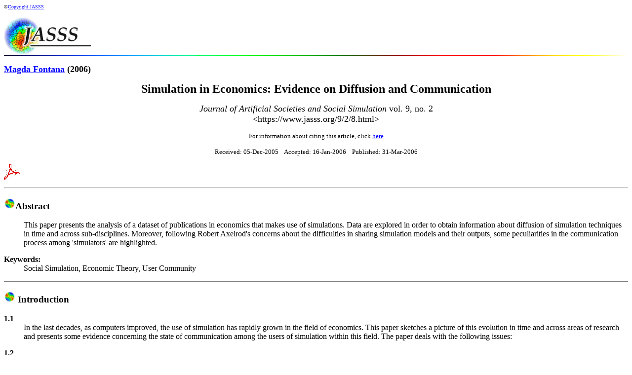

--- FILE ---
content_type: text/html; charset=UTF-8
request_url: https://www.jasss.org/9/2/8.html
body_size: 13810
content:
<!DOCTYPE HTML PUBLIC "-//W3C//DTD HTML 4.01 Transitional//EN">
<html> <head> 
<meta http-equiv="Content-type" content="text/html; charset=iso-8859-1">
<meta name="DC.Title" content="Simulation in Economics: Evidence on Diffusion and Communication"> 
<meta name="DC.Creator" content="Magda Fontana"> 
<meta name="DC.Creator.Address" content="magda.fontana@unito.it"> 
<meta name="DC.Subject" content="
 Social Simulation, Economic Theory, User Community
"> 
<meta name="DC.Description" content="
 This paper presents the analysis of a dataset of publications in economics that makes use of simulations. Data areas explored in order to obtain information about diffusion of simulation techniques in time and across sub-disciplines. Moreover, following Robert Axelrod's concerns about the difficulties in sharing simulation models and their outputs, some peculiarities in the communication process among 'simulators' are highlighted.
"> 
 <meta name="DC.Publisher" content="JASSS"> 
 <meta name="DC.Date" content="2006-03-31"> 
<meta name="DC.Type" content="Text.Article"> 
<meta name="DC.Format" content="text/html"> 
<meta name="DC.Identifier" content="https://www.jasss.org/9/2/8.html"> 
<meta name="DC.Language" content="en"> 
<meta name="DC.Rights" content="JASSS@soc.surrey.ac.uk">
<title>Magda Fontana: Simulation in Economics
</title>
</head> 
<body bgcolor="#ffffff" vlink="#006633" link="#0000ff" alink="#99cc99">
<font size=1>&copy;<a href="../../admin/copyright.html">Copyright JASSS</a></font><p>
<a name="top"></a> 
<a href="../../JASSS.html"><img src="../gifs/JASSSMed.GIF" 
 width="189" height="76" border="0" alt="JASSS logo"></a>
<img src="../gifs/bar.gif" width="100%" height="3" alt="----"><p>
<b><font size="4"><a href="https://www.jasss.org/9/2/8/fontana.html">Magda Fontana</a> (2006)
</font></b>
<p align=CENTER><b><font size=5>
Simulation in Economics: Evidence on Diffusion and Communication
</font></b>
<p align=CENTER><font size=4><i>Journal of Artificial Societies and Social Simulation</i>
  vol. 9, no. 2<br>
 &lt;https://www.jasss.org/9/2/8.html&gt;</font>
<p align=CENTER><font size="2">
For information about citing this article, click <a href="https://www.jasss.org/9/2/8/citation.html">here</a></font>
<p align=CENTER><font  size=2>Received: 05-Dec-2005
&nbsp;&nbsp;&nbsp;Accepted: 16-Jan-2006
&nbsp;&nbsp;&nbsp;Published: 31-Mar-2006
</font>
<p align=left><a href="https://www.jasss.org/9/2/8/8.pdf"><img src="../gifs/Acrobat.gif" border=0 
alt="PDF version" title="PDF of this article"></a></p>
<hr>
<h3><img src="../gifs/bullet.gif" alt="* ">Abstract</h3>
<dl compact><dt><dd>
This paper presents the analysis of a dataset of publications in economics that makes use of simulations. Data are explored in order to obtain information about diffusion of simulation techniques in time and across sub-disciplines. Moreover, following Robert Axelrod's concerns about the difficulties in sharing simulation models and their outputs, some peculiarities in the communication process among 'simulators' are highlighted.
<p><dt><b>Keywords:</b><dd>
 Social Simulation, Economic Theory, User Community
</dl><hr noshade>
<h3><img align=Bottom src="../gifs/bullet.gif" width="23" height="23" alt="* "> Introduction
</h3><dl compact>

<dt><b><a name="1.1">1.1</a></b><dd>In the last decades, as computers improved, the use of simulation has rapidly grown in the field of economics. This paper sketches a picture of this evolution in time and across areas of research and presents some evidence concerning the state of communication among the users of simulation within this field. The paper deals with the following issues:


<p><dt><b><a name="1.2">1.2</a></b><dd>Under the label of "simulation" fall a great number of techniques which imply different ways of using computers and interpreting social phenomena. They range from statistical or numerical devices to proper theories <i>in silico </i>which compete with other kinds of (mathematical or verbal) formalisations. Just knowing that 'the use of simulation has increased recently' does not actually provide us with insightful information on how it is employed within economics. In order to gain some hints on this topic, I have built a database of publications in economics in which different kinds of simulations are taken into account over a long period of time.


<p><dt><b><a name="1.3">1.3</a></b><dd>The history of simulation in economics is a characteristic one. While being pioneered by scientists such as Norbert Wiener and John Von Neumann who exerted a great influence on economic theory and methodology, simulation started to spread to the sciences just when economics became addicted to theorems and proofs. While simulation has found steady employment in physics and biology, the accomplishment of the Samuelsonian project has relegated simulation to a secondary role (mainly, finding numerical solutions and conducting statistical analysis) with respect to qualitative mathematics. From the 90s onwards, however, there has been a systematic attempt at promoting simulation as a methodology in its own right (<a href="#axelrod1997">Axelrod 1997</a>) and as a tool to embody and experiment theories (<a href="#epstein1996">Epstein and Axtell 1996</a>). The distinction between the "instrumental" and the "theoretical" use of simulation is helpful in tracing its role in economics and trying to find evidence for the view that simulation represents an ongoing methodological "revolution". In addition, the propagation of the interpretation of economic phenomena as complex adaptive systems has provided the (micro)foundations for a wider use of simulation as a modelling method. Thus, another interpretation of our analysis could be that of reading evidence as an approximation of the relative positions of the complexity approach as compared to the traditional one.


<p><dt><b><a name="1.4">1.4</a></b><dd>As for communication, the multiplicity of the available techniques, the difficulty of synthesising algorithms and results in the spaces that are usually allocated to conferences or journals, and the lack of shared tools to illustrate results jointly play a major role in explaining the difficulties of the circulation of both simulation methods and outputs (see <a href="#axelrod1997">Axelrod 1997</a>). In what follows, a different source of frictions in communication will be highlighted. The latter relates to the behaviour of "simulators" that, in fact seem to be reluctant when it is a matter of specifying which kind of simulation has been run.

 
</dl><h3><img align=Bottom src="../gifs/bullet.gif" width="23" height="23" alt="* ">Methodology and Database
</h3><dl compact>
<dt><b><a name="2.1">2.1</a></b><dd>To investigate both diffusion and communication within economics I have built a database of publications that covers the years from 1969 to 2004. I have focused on "title" and "abstract" which seem to me to be the signals that, at first, catch the attention of readers and, through indexes, citations and internet are more likely to be accessible to the scientific community. 


<p><dt><b><a name="2.2">2.2</a></b><dd>The database is composed by 7.260 publications that contain either in the title or in the abstract the noun simulation(s) or the verb to simulate (in various declensions). In addition, I have also extracted records concerning specific simulation techniques. Namely, following Gilbert and Troitzsch (<a href="#gilbert1999">1999</a>), I have included system dynamics, microanalytical simulation, microsimulation, queuing models, multilevel simulation, agent based (computational) models, learning algorithms (neural networks, genetic algorithms, classifier systems)<sup><a href="#fn2">[2]</a></sup>. 


<p><dt><b><a name="2.3">2.3</a></b><dd>Publications are drawn from Econlit, a database of economic publications which includes about 400 journals with abstracts systematically inserted starting from 1985 plus collected articles, books, working papers, and PhD dissertations. Even if Econlit does not represent the entire universe of economic research (actually, it does not include journals which deal exclusively with simulations), it is fairly representative for the purpose of this analysis, since the community of economists considers it as a significant index of the focus and the methods of the discipline. For each record I have coded: title, author, place of publication, kind of publication, year of publication and, where available, abstract. Moreover, all records have been classified according to the area of economic research and to the simulation technique.


<p><dt><b><a name="2.4">2.4</a></b><dd>A similar research was conducted by Robert Axelrod in 1997. He referred to the Social Science Citation Index of 1995 finding 107 articles with simulation in the title scattered among 74 journals. He discovered a transversal use of simulation in social sciences but also noted that few journals had more than one article concerning simulation. In his words: "<i>the dispersion of these articles demonstrates one of the great strengths as well as one of the great weaknesses of this young field. The strength of simulation is applicable in virtually all of the social sciences. The weakness of simulation is that it has little identity as a field in its own right</i>" (<a href="#axelrod1997">1997</a>, 23). 


<p><dt><b><a name="2.5">2.5</a></b><dd>However, Axelrod has restricted his search to articles published in journals, while I believe that a "young" methodology (within economics, simulation is new with respect to the traditional approach based on theorems and proofs and on econometric analysis) may find difficulties in gaining a place in mainstream journals and thus will circulate by mean of other research outlets. Moreover, the type of publication embeds another relevant piece information: articles published in journals are likely to have a more general impact than the works appearing in other media. Therefore, in order to gain a deeper understanding, the present analysis takes a wider perspective comprehending also books, collected articles, working papers, and PhD dissertations. In addition to the work of Axelrod, publications have been mapped according to the sub-disciplines of economics and to the kind of simulation in order to find out in which areas and in which form simulation has found a warmer reception. 


</dl><h3><img align=Bottom src="../gifs/bullet.gif" width="23" height="23" alt="* ">Simulations in Nutshells
</h3><dl compact>
<dt><b><a name="3.1">3.1</a></b><dd>For what concerns its scientific applications, simulation has started to develop as an aid to find numerical solutions to complicated mathematical models. However, as more sophisticated and powerful programming languages were devised, it has assumed a multifaceted role. In fact, it now can be a way to explore the implications of a theory and to achieve a high level of richness in description. 


<p><dt><b><a name="3.2">3.2</a></b><dd>Within the simulation techniques, however, such properties are present in different degrees. It is therefore necessary to draw some distinctions between simulation as a mere instrument that extends the ability of mathematical modelling or statistical analysis and simulation as a theoretical statement. In addition, when focusing on simulation as an autonomous way of conducting a research, it must be considered that each technique implies different views of the functioning of modelled phenomena. 


<p><dt><b><a name="3.3">3.3</a></b><dd>Research about the use of simulation within economics should deal with such a variegated scenario. A detailed investigation of the properties of each of the simulation techniques is beyond the scope of this paper; however it is important to describe them briefly. In the following table, which relies on Gilbert and Troitzsch (<a href="#gilbert1999">1999</a>, p.13), the most important features of the kinds of simulations that will be the object of the following analysis are summarised. The statistical and econometric techniques are not included since they are atheoretical and, therefore, pertain to the instrumental side of the story<sup><a href="#fn3">[3]</a></sup>. 


<p><dt><b><a name="3.4">3.4</a></b><dd>System dynamics (<a href="#forrester1958">Forrester 1958</a>) derives from the cybernetics (<a href="#wiener1956">Wiener 1956</a>) approach that tends to substitute the linear causation with the circular one. The system is modelled as a whole and its dynamics is expressed through level and rates. Discrete event simulation (e.g. queue models) takes a similar angle. It tries to model the dynamics of the system as discrete time passes. Each unit of the system has an activity and changes its state according to time. 


<p><dt><b><a name="3.5">3.5</a></b><dd>Microsimulation is due to Guy Orcutt (<a href="#orcutt1957">1957</a>) and was born out of his dissatisfaction with the ways in which economic data were gathered and interpreted in order to serve as a guide for policies. He felt that policies could have a varying impact across different groups of people (according, for instance, to gender, age, income&hellip;) and that such dissimilarities should be accounted for. Orcutt's endeavour resulted in a view of economic facts that heavily depended on the features of micro units and in a modelling style that allowed strong disaggregation of behaviours. Microsimulation generates a hypothetical panel data in which the history of each unit of a given population is set forth in time according to a set of probabilities of transition. Microsimulation, while being innovative for what concerns the idea of modelling the phenomena starting from the individual level and for the focus on the heterogeneity of individuals, shows no actual interaction and above all does not have an underlying theory of the phenomenon under study. Multilevel simulation is similar in spirit to microsimulation but it adds indirect interaction that is to say that the individual interacts with the entire population. 


<p><dt><b><a name="3.6">3.6</a></b><dd>Agent based models involve theory making and actual decentralised interaction and therefore propose an interpretation of economic phenomena which closely recalls the Spontaneist view and also includes the criticisms to the idea of economic agents intended as faultless maximisers (<a href="#epstein1999">Epstein 1999</a>). 


<p><dt><b><a name="3.7">3.7</a></b><dd>Finally, learning algorithms are problem solving devices borrowed from biological (<a href="#holland1975">Holland 1975</a>) or connesionistic theories (<a href="#mcclelland1986">McClelland and  Rumelhart 1986</a>) that evolve models by generating and selecting rules that tend to accommodate environmental changeability. Such an approach is incompatible with most of the traditional economic modelling in which the behaviour of actors, being described by means of equations, is fixed. 

<a name=table1></a><table border=0 width="80%">
<tr><td colspan=7><hr noshade></td></tr>
<tr><td colspan=7><b>Table 1: </b>Description of the 'theoretical' simulation techniques</td></tr>
<tr><td colspan=7><hr noshade></td></tr>
<tr valign=top align=left bgcolor="yellow"><td><b>Technique</b></td><td><b>Descriptive Ability</b></td><td><b>Analytical treatment</b></td><td><b>Simulation vs. Analytical Solutions</b></td><td><b>Interaction among agents</b></td><td><b>Agents'<br>complexity</b></td><td><b>Number of agents</b></td></tr>
<tr valign=top align=left bgcolor="#FFFFCC"><td><b><i>System Dynamics</i></b></td><td>High</td><td>Differential Equations</td><td>Discrete Time;<br>Discontinuous and non-differentiable functions </td><td>No</td><td>Low</td><td>One</td></tr>
<tr valign=top align=left bgcolor="#FFCC66" ><td><b><i>Microsimulation</i></b></td><td>Low</td><td>Mathematical solutions exist only for the simplest cases</td><td>Covers the entire range of probability distributions.</td><td>No</td><td>High</td><td>Many</td></tr>
<tr valign=top align=left bgcolor="#FFFFCC"><td><b><i>Discrete Events</i></b></td><td>Low</td><td>Mathematical solutions exist only for the simplest cases</td><td>Covers the entire range of probability distributions.</td><td>No</td><td>Low</td><td>Many</td></tr>
<tr valign=top align=left bgcolor="#FFCC66"><td><b><i>Multilevel Simulation</i></b></td><td>High</td><td>Mathematical solutions exist only for the simplest cases</td><td>Deals with individual probabilities of transitions.</td><td>Yes</td><td>Low</td><td>Many</td></tr>
<tr valign=top align=left bgcolor="#FFFFCC"><td><b><i>Agent-based models</i></b></td><td>High</td><td>(so far) explored only within computer</td><td></td><td>Yes</td><td>High or Low</td><td>Many</td></tr>
<tr valign=top align=left bgcolor="#FFCC66"><td><b><i>Learning models</i></b></td><td>High</td><td>(so far) explored only within computer</td><td></td><td>Possible</td><td>High</td><td>Many<tr><td colspan=7><hr noshade></td></tr>
</table>







</dl><h3><img align=Bottom src="../gifs/bullet.gif" width="23" height="23" alt="* ">Analysis
</h3><dl compact><dt><dd>
<dt><b><a name="4.1">4.1</a></b><dd><b>Diffusion</b>: Figure 1 shows the entire dataset plotted by year. It is worth noting that the publication of works concerning simulation has increased especially after 1989. However, this datum is spurious since  database abstracts were systematically available only starting from 1985. Nevertheless, the increase is wide and the trend constant even in the following years. A tentative interpretation of this peak is that in the 90's the discontent with the standard approach to economic modelling was growing while, at the same time, the cost of computing was rapidly decreasing.

<p><center>
<a name="fig1"></a><table border=0 cellspacing=2 cellpadding=1>
<tr align="Center" valign="Middle"><td>
<img src="8/figure_1.JPG" width="643" height="404" border="0" alt="Figure">
</td></tr>
<tr align="Center" valign="Middle"><td>
<b>Figure 1</b>. Trend of publications (1969 -2004)
</td></tr></table>
</center><p>


<p><dt><b><a name="4.2">4.2</a></b><dd>In figure 2, the population is disaggregated according to the simulation technique where specified. The trend in time is positive for all techniques, with an overwhelming majority of statistical and econometric ones. A second consideration that emerges from this plot is that economics has adopted almost all the spectrum of simulation techniques, apart from multilevel simulation that was represented only by seven items (mainly queuing models in the field of organisation of production and industrial organisation).

<p><center>
<a name="fig2"></a><table border=0 cellspacing=2 cellpadding=1>
<tr align="Center" valign="Middle"><td>
<img src="8/figure_2.JPG" width="625" height="400" border="0" alt="Figure">
</td></tr>
<tr align="Center" valign="Middle"><td>
<b>Figure 2</b>. Trend of publications (1969 - 2004) disaggregated according to the kind of simulation
</td></tr></table>
</center><p>

<p><dt><b><a name="4.3">4.3</a></b><dd>The population has also been analysed according to the specific branch of research (sector). I have isolated 19 sub-disciplines of economic theory plus a residual category. Figure 3. shows the distribution of simulations in different areas re-aggregated in a few general categories. 

<p><center>
<a name="fig3"></a><table border=0 cellspacing=2 cellpadding=1>
<tr align="Center" valign="Middle"><td>
<img src="8/figure_3.JPG" width="616" height="373" border="0" alt="Figure">
</td></tr>
<tr align="Center" valign="Middle"><td>
<b>Figure 3</b>. Diffusion of techniques across sectors
</td></tr></table>
</center><p>


The sectors with the highest density of simulation are public economics, industrial economics, and finance, while the sectors with the lowest density are economic growth and international economics<sup><a href="#fn4">[4]</a></sup>. 

<p><dt><b><a name="4.4">4.4</a></b><dd>For what concerns the techniques, system dynamics (SD) is mostly used in public economics (and especially in environmental economics), in industrial economics, and in policy analysis; while microsimulations (M) are prevalently adopted in studies regarding the public sector. Learning models are present in all sectors but most consistently in industrial economics (production management), finance and consumer theory. In the first discipline, the prevailing learning (L) device is genetic algorithm whereas, in the second one, the learning is simulated mainly by means of neural networks. Discrete event simulation (DE) is represented almost equally in public, industrial, urban economics and in the residual category. Finally, agent based simulations (AB) are present in consumer theory, industrial organisation, public economics, and in the residual category.


<p><dt><b><a name="4.5">4.5</a></b><dd>Recalling the discussion brought up in the introductory paragraph it can be said that while economics has been permeable to simulation, the meaning in which it has been received is quite limited. The prevalence of statistical and econometric techniques implies that it has been received as a help in testing and confirming theories that are modelled according to the traditional methodology. Moreover, and to the extent that simulation (obviously excluding the above mentioned statistical and numerical simulations) can be taken as representing the instances of the economists that adhere to the complexity view, it must be said that it is still a quite limited portion of the work of researchers.


<p><dt><b><a name="4.6">4.6</a></b><dd>By comparing the relevance of the different techniques, it also emerges that the most successful models are those mimicking learning. The interpretation of this information is controversial. On the one side, one can think of genetic algorithms and neural networks as alternative to the faultless rationality paradigm and conclude that their prevalence witnesses a shift of attention towards a type of economic actor which differs from <i>homo oeconomicus</i>. On the other side, a learning algorithm is often used as an optimisation technique under variable conditions and therefore can somehow be embedded in the mainstream view. 


<p><dt><b><a name="4.7">4.7</a></b><dd>Table 2 shows the relative importance of the techniques which imply a theoretical use of simulation. On aggregate, the six listed techniques are responsible for 17% of the observations while the categories 'statistics, econometrics, numerical' and 'unexplained'- which gathers all the publications concerning simulation for which it has been impossible to determine the kind of adopted technique - account for 39% and 44% of the observations, respectively. 

<a name=table2></a><table border=0 width="80%">
<tr><td colspan=2><hr noshade></td></tr>
<tr><td colspan=2><b>Table 2: </b>Theoretical simulations in the population</td></tr>
<tr><td colspan=2><hr noshade></td></tr>
<tr valign=top align=left bgcolor="yellow"><td><i>Simulation Technique</i></td><td><i>Percentage</i></td></tr>
<tr valign=top align=left bgcolor="#FFFFCC"><td><b>System Dynamics</b></td><td>6%</td></tr>
<tr valign=top align=left bgcolor="#FFCC66"><td><b>Microsimulation</b></td><td>23%</td></tr>
<tr valign=top align=left bgcolor="#FFFFCC"><td><b>Discrete Event</b></td><td>5%</td></tr>
<tr valign=top align=left bgcolor="#FFCC66"><td><b>Multilevel Simulation</b></td><td>1%</td></tr>
<tr valign=top align=left bgcolor="#FFFFCC"><td><b>Agent-based</b></td><td>18%</td></tr>
<tr valign=top align=left bgcolor="#FFCC66"><td><b>Learning Algorithms</b></td><td> 47%<tr><td colspan=2><hr noshade></td></tr>
</table>



<p><dt><b><a name="4.8">4.8</a></b><dd><b>Communication </b>After having analysed the population from the viewpoint of the diffusion of the simulation techniques I turn to the matter of communication. In the first part of the paper I have formulated the hypothesis that the multiplicity of simulation techniques might have hindered an efficacious communication among researchers, but from the above discussion a different nuance of the problem emerges. For about a half of the items in the database it is impossible (by observing only the title and the abstract) to know which kind of technique has been used since authors simply affirm to have run a simulation or use statements that are compatible with more than one kind of simulation. Therefore, in addition to the theoretical problems listed by Axelrod, we also encounter a convention of communication that does not help in diffusing concepts concerning simulations.


<p><dt><b><a name="4.9">4.9</a></b><dd>As Table 3 shows, by dividing the records according to year we discover that the trend of unexplained works is decreasing. However, given that abstracts are available systematically starting from only 1985, only the last three periods (1987-2004) are comparable and the reduction of the unexplained records must be reappraised.

<a name=table3></a><table border=0 width="80%">
<tr><td colspan=2><hr noshade></td></tr>
<tr><td colspan=2><b>Table 3: </b>Trend of unexplained (1969- 2004)
</td></tr>
<tr><td colspan=2><hr noshade></td></tr>
<tr valign=top align=left bgcolor="yellow"><td><b><i>Years</i></b></td><td><b><i>   "%"</i></b></td></tr>
<tr valign=top align=left bgcolor="#FFFFCC"><td><b>1969-74</b></td><td>69%</td></tr>
<tr valign=top align=left bgcolor="#FFCC66"><td><b>1975-80</b></td><td>75%</td></tr>
<tr valign=top align=left bgcolor="#FFFFCC"><td><b>1981-86</b></td><td>58%</td></tr>
<tr valign=top align=left bgcolor="#FFCC66"><td><b>1987-92</b></td><td>51%</td></tr>
<tr valign=top align=left bgcolor="#FFFFCC"><td><b>1993-98</b></td><td>44%</td></tr>
<tr valign=top align=left bgcolor="#FFCC66"><td><b>1999-04</b></td><td>35%<tr><td colspan=2><hr noshade></td></tr>
</table>


It would be na&iuml;ve to think that all authors not relating their work to a given category are obeying to the same behavioural pattern. Surely enough this has to do, to some extent, with mental models, habits and conventions<sup><a href="#fn5">[5]</a></sup>, however some insights can be given by a closer look at the data. 

<p><dt><b><a name="4.10">4.10</a></b><dd>For example Table 4 matches the percentage of explained records with the importance of the sector in the population. The most important and most 'explained' category is that of quantitative methods. The latter is not a proper sector in that it includes methodological works<sup><a href="#fn6">[6]</a></sup>. Its importance in the sample is due to the fact that most of the statistical and econometric publications (which constitute the 39% of all observations) fall under this label.

<a name=table4></a><table border=0 width="80%">
<tr><td colspan=5><hr noshade></td></tr>
<tr><td colspan=5><b>Table 4: </b>Degree of explained works and relative importance of sectors</td></tr>
<tr><td colspan=5><hr noshade></td></tr>
<tr valign=top align=left bgcolor="yellow"><td><b><i>Sectors</i></b></td><td><b><i> </i></b></td><td><b><i>Explained</i></b></td><td><b><i>Number of Publications </i></b></td><td><b><i>Percentage</i></b></td></tr>
<tr valign=top align=left bgcolor="#FFFFCC"><td><b>Quantitative Methods</b></td><td> </td><td>98%</td><td>1821</td><td>25%</td></tr>
<tr valign=top align=left bgcolor="#FFCC66"><td><b>Finance</b></td><td><b>High</b></td><td>54%</td><td>610</td><td>8%</td></tr>
<tr valign=top align=left bgcolor="#FFFFCC"><td><b>Consumer Theory</b></td><td> </td><td>53%</td><td>295</td><td>4%</td></tr>
<tr valign=top align=left bgcolor="#FFCC66"><td><b>Fiscal and Monetary Policy</b></td><td>  </td><td>47%</td><td>617</td><td>8%</td></tr>
<tr valign=top align=left bgcolor="#FFFFCC"><td><b>Urban and Regional</b></td><td> </td><td>43%</td><td>175</td><td>2%</td></tr>
<tr valign=top align=left bgcolor="#FFCC66"><td><b>Growth</b></td><td> </td><td>42%</td><td>168</td><td>2%</td></tr>
<tr valign=top align=left bgcolor="#FFFFCC"><td><b>Public Economics</b></td><td> </td><td>42%</td><td>413</td><td>6%</td></tr>
<tr valign=top align=left bgcolor="#FFCC66"><td><b>Fluctuations</b></td><td><b>Medium</b></td><td>42%</td><td>81</td><td>1%</td></tr>
<tr valign=top align=left bgcolor="#FFFFCC"><td><b>Public Policy</b></td><td> </td><td>41%</td><td>379</td><td>5%</td></tr>
<tr valign=top align=left bgcolor="#FFCC66"><td><b>Population Economics</b></td><td> </td><td>40%</td><td>135</td><td>2%</td></tr>
<tr valign=top align=left bgcolor="#FFFFCC"><td><b>Industrial Organisation</b></td><td> </td><td>38%</td><td>590</td><td>8%</td></tr>
<tr valign=top align=left bgcolor="#FFCC66"><td><b>Labour</b></td><td> </td><td>37%</td><td>221</td><td>3%</td></tr>
<tr valign=top align=left bgcolor="#FFFFCC"><td><b>Technological Change</b></td><td> </td><td>36%</td><td>48</td><td>1%</td></tr>
<tr valign=top align=left bgcolor="#FFCC66"><td><b>International</b></td><td> </td><td>33%</td><td>354</td><td>5%</td></tr>
<tr valign=top align=left bgcolor="#FFFFCC"><td><b>Teaching</b></td><td> </td><td>33%</td><td>53</td><td>1%</td></tr>
<tr valign=top align=left bgcolor="#FFCC66"><td><b>Environmental Economics</b></td><td> </td><td>32%</td><td>282</td><td>4%</td></tr>
<tr valign=top align=left bgcolor="#FFFFCC"><td><b>Health Economics</b></td><td> </td><td>31%</td><td>140</td><td>2%</td></tr>
<tr valign=top align=left bgcolor="#FFCC66"><td><b>Other</b></td><td> </td><td>27%</td><td>499</td><td>7%</td></tr>
<tr valign=top align=left bgcolor="#FFFFCC"><td><b>Agriculture</b></td><td><b>Low</b></td><td>26%</td><td>334</td><td>5%</td></tr>
<tr valign=top align=left bgcolor="#FFCC66"><td><b>Development</b></td><td>  </td><td>12%</td><td>10</td><td>0%</td></tr>
<tr valign=top align=left bgcolor="#FFCC66"><td><b>History</b></td><td> </td><td>11%</td><td>35</td><td>0%<tr><td colspan=5><hr noshade></td></tr>
</table>






This evidence confirms the idea of Axelrod (<a href="#axelrod1997">1997</a>) according to which the presence of a consolidated jargon facilitates communication, while it is rather peculiar that outside the very technical disciplines such as econometrics and statistics there is no trend towards explaining the nature of the work. It is worth noting that the percentage of explained works is virtually always below 50%; moreover by reading data in the light of what emerged from figure 3, we can observe that among the sectors which display the higher level of explanation we find those in which agent based economics is mostly represented.

<p><dt><b><a name="4.11">4.11</a></b><dd>A possible interpretation of the high incidence of unexplained works could be related to their collocation. In fact, if their circulation is limited to a specialised audience then the signal concerning the kind of technique might come through media different from those we have already looked at. For instance it could suffice to know the journal on which the paper is published, or the editor of a book or the topic of a particular series of books. If this were the case information would circulate through informal channels such as reputation and would be directed to a community already built and identified. It follows that the failure in communication should be judged as more momentous the higher the generality of the outlet (and the heterogeneity of the readers).


<p><dt><b><a name="4.12">4.12</a></b><dd>Table 5 presents different aggregations of the population which is ordered according to the collocation of the essays.

<a name=table5></a><table border=0 width="80%">
<tr><td colspan=5><hr noshade></td></tr>
<tr><td colspan=5><b>Table 5: </b>Population sorted by outlet</td></tr>
<tr><td colspan=5><hr noshade></td></tr>
<tr valign=top align=left bgcolor="yellow"><td><b><i>Outlet</i></b></td><td><b><i>Population <br></i></b></td><td><b><i>Explained items</i></b></td><td><b><i>Sample without <br>Econometrics<br>Statistics</i></b></td><td><b><i>Agent based<br></i></b></td></tr>
<tr valign=top align=left bgcolor="#FFFFCC"><td><b>Article</b></td><td>63%</td><td>60%</td><td>63%</td><td>48%</td></tr>
<tr valign=top align=left bgcolor="#FFCC66"><td><b>Working Paper</b></td><td>23%</td><td>25%</td><td>18%</td><td>13%</td></tr>
<tr valign=top align=left bgcolor="#FFFFCC"><td><b>Collected Articles</b></td><td>9%</td><td>9%</td><td>12%</td><td>8%</td></tr>
<tr valign=top align=left bgcolor="#FFCC66"><td><b>Book</b></td><td>5%</td><td>5%</td><td>7%</td><td>29%</td></tr>
<tr valign=top align=left bgcolor="#FFFFCC"><td><b>PhD Dissertation</b></td><td>1%</td><td>2%</td><td>1%</td><td>1%</td></tr>
<tr valign=top align=left bgcolor="#FFFFCC"><td><b>Total</b></td><td>100%</td><td>100%</td><td>100%</td><td>100%<tr><td colspan=5><hr noshade></td></tr>
</table>






The majority of the publications have appeared on journals even if we exclude the statistics and econometrics sector. The same holds when the different techniques are taken into account singularly. As an example, in the last column data concerning agent-based simulations (224 items in the population) are reported. Thus, it emerges that the publications included in the sample circulate mainly through journals, that are a general medium. 

<p><dt><b><a name="4.13">4.13</a></b><dd>In order to get more fine grained information I have checked for the incidence of unexplained works in each kind of publication. Table 6 sorts observations according to generality of sources and shows the percentage of unexplained works. 

<a name=table6></a><table border=0 width="80%">
<tr><td colspan=2><hr noshade></td></tr>
<tr><td colspan=2><b>Table 6: </b>Population sorted by generality of sources</td></tr>
<tr><td colspan=2><hr noshade></td></tr>
<tr valign=top align=left bgcolor="yellow"><td><b><i>Outlet</i></b></td><td><b><i>Unexplained</i></b></td></tr>
<tr valign=top align=left bgcolor="#FFFFCC"><td><b>Article</b></td><td>50%</td></tr>
<tr valign=top align=left bgcolor="#FFCC66"><td><b>Book</b></td><td>48%</td></tr>
<tr valign=top align=left bgcolor="#FFFFCC"><td><b>Collected Articles</b></td><td>50%</td></tr>
<tr valign=top align=left bgcolor="#FFCC66"><td><b>Working Paper</b></td><td>84%</td></tr>
<tr valign=top align=left bgcolor="#FFFFCC"><td><b>PhD Dissertation</b></td><td>58%<tr><td colspan=2><hr noshade></td></tr>
</table>







Data shows that such a percentage does not change dramatically across kinds of sources excluding working papers. It therefore seems that the medium does not affect the authors' behaviour.

<p><dt><b><a name="4.14">4.14</a></b><dd>Another important point to check is whether the journals represented in the sample are "specialised" or can be considered suitable for a wide range of readers. If the first is the case, than the "generality" of the journals must be reconsidered and differences among at least the first three kinds of publication nuanced. In other words, if the journals are specialised than there is not a substantial difference among kinds of publications and therefore the data in table 6 would not depend on the absence of correlation between the authors' behaviour and the kind of publications but, simply, on the homogeneity. 


<p><dt><b><a name="4.15">4.15</a></b><dd>I have tried to appreciate the generality of journals by using the index built by Kalaitzidakis et al. (<a href="#kalaitzidakis2003">2003</a>) who rank journals according to their scientific impact. Table 7 shows the percentage of articles about simulation appearing in the first eighty positions of such ranking.

<a name=table7></a><table border=0 width="80%">
<tr><td colspan=2><hr noshade></td></tr>
<tr><td colspan=2><b>Table 7: </b>Percentage of articles appearing in the first position of the ranking</td></tr>
<tr><td colspan=2><hr noshade></td></tr>
<tr valign=top align=left bgcolor="yellow"><td><b><i>Ranking</i></b></td><td><b><i>Percentage  of articles </i></b></td></tr>
<tr valign=top align=left bgcolor="#FFFFCC"><td><b>1-10</b></td><td>2%</td></tr>
<tr valign=top align=left bgcolor="#FFCC66"><td><b>11-20</b></td><td>3%</td></tr>
<tr valign=top align=left bgcolor="#FFFFCC"><td><b>21-30</b></td><td>4%.</td></tr>
<tr valign=top align=left bgcolor="#FFCC66"><td><b>31-40</b></td><td>5%</td></tr>
<tr valign=top align=left bgcolor="#FFFFCC"><td><b>41-50</b></td><td>3%</td></tr>
<tr valign=top align=left bgcolor="#FFCC66"><td><b>51-60</b></td><td>3%</td></tr>
<tr valign=top align=left bgcolor="#FFFFCC"><td><b>61-70</b></td><td>2%</td></tr>
<tr valign=top align=left bgcolor="#FFCC66"><td><b>71-80</b></td><td>2%<tr><td colspan=2><hr noshade></td></tr>
</table>





It is worth noting that a significant quota of publications has been published in journals that have a high impact on the scientific community and, therefore, a higher diffusion. The table reports only the top ranked journals but the trend is similar also for the lower positions. I therefore conclude that simulation is not a methodology reserved to niche journals<sup><a href="#fn7">[7]</a></sup> and that the publication outlets reveal a genuine difference in generality. 

</dl><h3><img align=Bottom src="../gifs/bullet.gif" width="23" height="23" alt="* ">Concluding remarks
</h3><dl compact>
<dt><b><a name="5.1">5.1</a></b><dd>From the present analysis two orders of considerations emerge. Literature on the topic agrees that simulation is a very special way of conceiving and developing scientific theories. With more advanced techniques such as agent-based models it is possible to obtain a richness in descriptions together with rigour that are not attainable using mathematical and verbal modelling. However, its properties in combination with the recent origin of simulation as a methodology and with the multiplicity of techniques render the literature quite clumsy and vague concerning the role and the different potentialities of simulations. 


<p><dt><b><a name="5.2">5.2</a></b><dd>In the field of economics, this situation is worsened by the habit of the authors who often do not clarify the nature of their simulations and by the fact that simulation is in stark disagreement with the received way of modelling. For what concerns the theoretical side, since economics has taken the route traced by Samuelson, mainstream economists have devoted their efforts to prove theorems and to find stability conditions. Simulation with its experimental vocation seems inappropriate to fit the standards of rigour set after the mathematisation of economic theory<sup><a href="#fn8">[8]</a></sup>. 


<p><dt><b><a name="5.3">5.3</a></b><dd>Simulation in most cases proposes a candidate explanation of phenomenon under study often in numerical or graphical terms. Regularities and measurement that derive from simulated models lack in generality that is pursued by economists often to the price of sacrificing realism and applicability of their endeavours<sup><a href="#fn9">[9]</a></sup>. A very important contribution in raising this issue comes from the works of Deirdre McCloskey (<a href="#mccloskey1985">1985</a>; <a href="#mccloskey1998">1998</a>) who defends the use of simulation in economics referring especially to microsimulations. From the perspective of the history of economic thought, Colander (<a href="#colander2003">2003</a>) reports a positive change of attitude towards simulations mainly for those borrowed from physics<sup><a href="#fn10">[10]</a></sup>. Finally, simulation is a kind of <i>fil rouge </i>that links a great portion of the works related to the complex adaptive systems paradigm<sup><a href="#fn11">[11]</a></sup>. The latter is an unavoidable relationship since the interpretation of economic phenomena in terms of decentralisation and heterogeneity leads to non-linearities that are not amenable to the traditional analytical tools (<a href="#axelrod1997">Axelrod 1997</a>). 


<p><dt><b><a name="5.4">5.4</a></b><dd>Returning to the analysis conducted in this paper, however, in the face of this growing attention, it seems that such debate has not yet affected the researchers' work since the theoretical use of simulation is still negligible with respect to the instrumental one. 

</dl><hr><h3><img align=Bottom src="../gifs/bullet.gif" width="23" height="23" alt="* ">
Notes
</h3><dl compact><dt><dd>
 <!-Notes here -->

<a name="fn1"><sup>1</sup></a>I would like to thank Pietro Terna and two anonymous referees for extremely perceptive comments. The usual <i>caveat </i>applies.<p>
<a name="fn2"><sup>2</sup></a>Book reviews and references to simulation conducted in other publications are excluded.<p>
<a name="fn3"><sup>3</sup></a>For a thorough discussion about the epistemology of simulation in social science see David et al. (<a href="#david2005">2005</a>)<p>
<a name="fn4"><sup>4</sup></a>In this representation econometric and statistical techniques are not included.<p>
<a name="fn5"><sup>5</sup></a>For instance, an anonymous referee suggested that authors could be more interested in the problems they are analysing than in clarifying the methods they are using.
<p>
<a name="fn6"><sup>6</sup></a>It might be the case that a work that - from the title or the abstract - appears to be as purely methodological contains an application to a given sector. This would imply a bias in the relative weight of the sectors listed in table 4. However, since there is no reason to think that the bias is systematic, the shares of explained works across sectors should not be dramatically affected by it. In any case, ambiguity generated by the lack of details is precisely what repeatedly emerges from this analysis. <p>
<a name="fn7"><sup>7</sup></a>As stressed above, in the population there are no journals devoted to simulation while there are some field journals especially in environmental economics, agricultural and health economics.
<p>
<a name="fn8"><sup>8</sup></a>On the impossibility of interpreting economics as an experimental science see Debreu (<a href="#debreu1991">1991</a>, p. 2).
<p>
<a name="fn9"><sup>9</sup></a>Hahn (1991) believes that simulation will become more common in economics as the complexity view gains more consensus. However, he complains about the loss of generality of results and of elegance with respect to the axiomatic approach.
<p>
<a name="fn10"><sup>10</sup></a>On the approach of physicists to complex systems see Goldenfeld and  Kadanoff (<a href="#goldenfeld1999">1999</a>) 
<p>
<a name="fn11"><sup>11</sup></a>For the a survey of the most recent areas of interest in this ambit see Markose (<a href="#markose2005">2005</a>) and the other papers appeared on the special issue of <i>The Economic Journal</i>, vol. 115, published in June 2005.<p>

</dl><hr><h3><img align=Bottom src="../gifs/bullet.gif" width="23" height="23" alt="* "> References</h3><dl compact><dt><dd>
 <!-- References here -->
<a name="axelrod1997">AXELROD</a> R (1997), "Advancing the Art of Simulation in the Social Sciences", in Conte R, Hegselmann R and Terna P , <i>Simulating Social Phenomena, </i>Lecture Notes in Economics and Mathematical Systems, Berlin, Springer - Verlag., pp. 21-40.<p>
<a name="colander2003">COLANDER</a> D (2003), "The Complexity Revolution and The Future of Economics", Middlebury College Discussion Paper No. 03/19.<p>
<a name="david2005">DAVID</a> N,  Sichman JS  and Coelho H (2005), "The Logic of the Method of Agent-Based Simulation in Social Sciences: Empirical and Intentional Adequacy of Computer Programs", <i>Journal of Artificial Society and Social Simulation, </i>8(4),  <a href="https://www.jasss.org/8/4/2.html">https://www.jasss.org/8/4/2.html</a>.<p>
<a name="debreu1991">DEBREU</a> G (1991), "The Mathematization of Economic Theory", <i>The American Economic Review, </i>81(1), pp. 1-7<p>
<a name="epstein1999">EPSTEIN</a> JM (1999), "Agent-based Computational Models and Generative Social Science", <i>Complexity, </i>9, <i>4</i>, pp. 41-60.<p>
<a name="epstein1996">EPSTEIN </a>JM and Axtell R (1996), <i>Growing Artificial Societies</i>, Cambridge (Mass.), MIT Press. <p>
<a name="forrester1958">FORRESTER</a> JW (1958), "Industrial Dynamics - A Major Breakthrough for Decision Makers", <i>Harvard Business Review</i>, <i>36</i>(4), pp. 37-66.<p>
<a name="gilbert1999">GILBERT</a> N and  Troitzsch KG (1999), <i>Simulation for the Social Scientist", </i>Buckingham, Open University Press.<p>
<a name="goldenfeld1999">GOLDENFELD</a> N and  Kadanoff LP (1999), "Simple Lessons from Complexity", <i>Science, </i>284, pp. 87-89.<p>
Hahn F (1991), "The Next Hundred Years", <i>The Economic Journal, </i>101, pp. 47-50.<p>
<a name="holland1975">HOLLAND</a> JH (1975), <i>Adaptation in Natural and Artificial Systems</i>, Ann Arbor, University of Michigan Press.<p>
<a name="kalaitzidakis2003">KALAITZIDAKIS</a> P, Mamuneas T and Stengos T (2003), "Ranking of Academic Journals and Institutions in Economics", <i>Journal of the European Economic Association, </i>1, pp. 1346-1366.<p>
<a name="markose2005">MARKOSE</a> S (2005), "Computability and Evolutionary Complexity: Markets as Complex Adaptive Systems", <i>The Economic Journal,</i> 115, pp.159-192.<p>
<a name="mcclelland1986">MCCLELLAND</a> J and  Rumelhart D (1986), <i>Parallel Distributing Processing, </i>Cambridge (Mass.), Harvard University Press.<p>
<a name="mccloskey1985">MCCLOSKEY</a> D (1985), <i>The Rhetoric of Economics, </i>Wisconsin, University of Wisconsin Press.<p>
<a name="mccloskey1998">MCCLOSKEY</a> D (1998), "Simulating Barbara", <i>Feminist Economics, </i>4(3), pp. 181-186.<p>
<a name="orcutt1957">ORCUTT</a> G H (1957), "A New Type of Socio-Economic System", <i>Review of Economics and Statistics</i>", 58, pp. 773-97.<p>
<a name="wiener1956">WIENER</a> N (1956), I<i> am a Mathematician, </i>New York, Doubleday.

</dl><img src="../gifs/bar.gif" width="100%" height="3" alt="----"><p>
<a href="contents.html"><img src="../gifs/JASSSBut.JPG" width="71" height="68" border="0" align="RIGHT" alt="Button">Return to Contents of this issue</a>
<p>
<font size=1>&copy;<a href="../../admin/copyright.html"> 
 Copyright Journal of Artificial Societies and Social Simulation, 
 [2006]</a></font>
</body>
</html>
